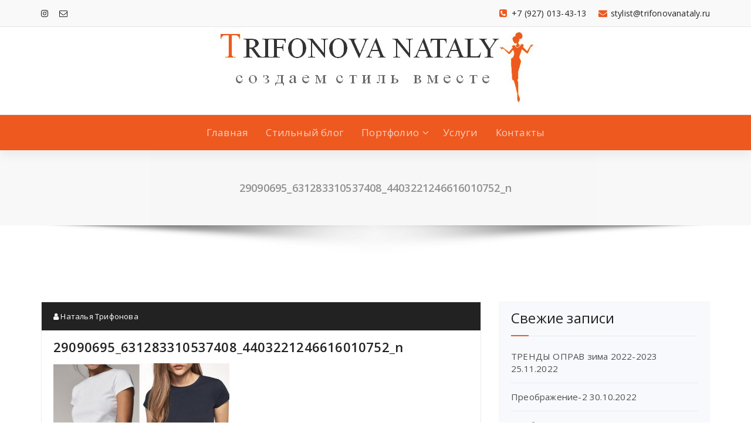

--- FILE ---
content_type: text/html; charset=UTF-8
request_url: https://trifonovanataly.ru/stilnye-obrazy/rech-o-futbolkah/attachment/29090695_631283310537408_4403221246616010752_n/
body_size: 13512
content:
<!DOCTYPE html>
<html lang="ru-RU">
	<head>
	<meta charset="UTF-8">
	<meta name="viewport" content="width=device-width, initial-scale=1">
	<link rel="profile" href="https://gmpg.org/xfn/11">
	
	<title>29090695_631283310537408_4403221246616010752_n | TRIFONOVA NATALY</title>

		<!-- All in One SEO 4.1.4.5 -->
		<meta name="robots" content="max-image-preview:large" />
		<script type="application/ld+json" class="aioseo-schema">
			{"@context":"https:\/\/schema.org","@graph":[{"@type":"WebSite","@id":"https:\/\/trifonovanataly.ru\/#website","url":"https:\/\/trifonovanataly.ru\/","name":"TRIFONOVA NATALY","inLanguage":"ru-RU","publisher":{"@id":"https:\/\/trifonovanataly.ru\/#organization"}},{"@type":"Organization","@id":"https:\/\/trifonovanataly.ru\/#organization","name":"TRIFONOVA NATALY","url":"https:\/\/trifonovanataly.ru\/","logo":{"@type":"ImageObject","@id":"https:\/\/trifonovanataly.ru\/#organizationLogo","url":"https:\/\/trifonovanataly.ru\/wp-content\/uploads\/2018\/04\/cropped-top222.jpg","width":617,"height":139},"image":{"@id":"https:\/\/trifonovanataly.ru\/#organizationLogo"},"sameAs":["https:\/\/www.instagram.com\/trifonova.stylist\/"]},{"@type":"BreadcrumbList","@id":"https:\/\/trifonovanataly.ru\/stilnye-obrazy\/rech-o-futbolkah\/attachment\/29090695_631283310537408_4403221246616010752_n\/#breadcrumblist","itemListElement":[{"@type":"ListItem","@id":"https:\/\/trifonovanataly.ru\/#listItem","position":1,"item":{"@type":"WebPage","@id":"https:\/\/trifonovanataly.ru\/","name":"\u0413\u043b\u0430\u0432\u043d\u0430\u044f","description":"\u042f \u2013 \u041d\u0430\u0442\u0430\u043b\u044c\u044f, \u043f\u0435\u0440\u0441\u043e\u043d\u0430\u043b\u044c\u043d\u044b\u0439 \u043f\u0440\u043e\u0444\u0435\u0441\u0441\u0438\u043e\u043d\u0430\u043b\u044c\u043d\u044b\u0439 \u0441\u0442\u0438\u043b\u0438\u0441\u0442 \u0438 \u0448\u043e\u043f\u0435\u0440 \u0432 \u0421\u0430\u043c\u0430\u0440\u0435, \u043a\u043e\u043d\u0441\u0443\u043b\u044c\u0442\u0430\u043d\u0442 \u043f\u043e \u0441\u0442\u0438\u043b\u044e \u0438 \u0438\u043c\u0438\u0434\u0436\u0443. \u0421\u043e\u0437\u0434\u0430\u044e \u0438 \u0432\u0435\u0434\u0443 \u0441\u0442\u0438\u043b\u044c\u043d\u044b\u0435 \u0434\u0435\u043b\u043e\u0432\u044b\u0435 \u0433\u0430\u0440\u0434\u0435\u0440\u043e\u0431\u044b. \u041a\u0430\u0447\u0435\u0441\u0442\u0432\u0435\u043d\u043d\u043e, \u0438\u043d\u0442\u0435\u043b\u043b\u0438\u0433\u0435\u043d\u0442\u043d\u043e, \u0442\u0440\u0435\u043d\u0434\u043e\u0432\u043e, \u0441\u043e \u0432\u043a\u0443\u0441\u043e\u043c! \u0423\u0432\u043b\u0435\u0447\u0435\u043d\u0430 \u043c\u043e\u0434\u043e\u0439 \u0438 \u0441\u0442\u0438\u043b\u0435\u043c, \"\u0433\u043e\u0440\u044e\" \u043b\u044e\u0431\u0438\u043c\u044b\u043c \u0434\u0435\u043b\u043e\u043c. \u041c\u043e\u0433\u0443 \u0431\u044b\u0442\u044c \u0440\u0435\u0432\u0438\u0437\u043e\u0440\u0440\u043e \u0412\u0430\u0448\u0435\u0433\u043e \u0433\u0430\u0440\u0434\u0435\u0440\u043e\u0431\u0430. \u041f\u043e\u043c\u043e\u0433\u0430\u044e \u0440\u0430\u0437\u0432\u0438\u0432\u0430\u0442\u044c \u043d\u0430\u0432\u044b\u043a\u0438 \u0441\u0442\u0438\u043b\u044f. \u0421\u0442\u0438\u043b\u0438\u0437\u0443\u044e \u0444\u043e\u0442\u043e\u0441\u0435\u0441\u0435\u0441\u0441\u0438\u0438. \u0418 \u0435\u0449\u0435 \u043c\u043d\u043e\u0433\u043e \u0434\u0440\u0443\u0433\u043e\u0433\u043e. \u041e\u0431\u0440\u0430\u0449\u0430\u0439\u0442\u0435\u0441\u044c! \u041c\u043d\u0435 45, \u0443 \u043c\u0435\u043d\u044f \u0435\u0441\u0442\u044c \u0447\u0443\u0434\u0435\u0441\u043d\u0430\u044f [\u2026]","url":"https:\/\/trifonovanataly.ru\/"},"nextItem":"https:\/\/trifonovanataly.ru\/stilnye-obrazy\/rech-o-futbolkah\/attachment\/29090695_631283310537408_4403221246616010752_n\/#listItem"},{"@type":"ListItem","@id":"https:\/\/trifonovanataly.ru\/stilnye-obrazy\/rech-o-futbolkah\/attachment\/29090695_631283310537408_4403221246616010752_n\/#listItem","position":2,"item":{"@type":"WebPage","@id":"https:\/\/trifonovanataly.ru\/stilnye-obrazy\/rech-o-futbolkah\/attachment\/29090695_631283310537408_4403221246616010752_n\/","name":"29090695_631283310537408_4403221246616010752_n","url":"https:\/\/trifonovanataly.ru\/stilnye-obrazy\/rech-o-futbolkah\/attachment\/29090695_631283310537408_4403221246616010752_n\/"},"previousItem":"https:\/\/trifonovanataly.ru\/#listItem"}]},{"@type":"Person","@id":"https:\/\/trifonovanataly.ru\/author\/natu_lek\/#author","url":"https:\/\/trifonovanataly.ru\/author\/natu_lek\/","name":"\u041d\u0430\u0442\u0430\u043b\u044c\u044f \u0422\u0440\u0438\u0444\u043e\u043d\u043e\u0432\u0430","image":{"@type":"ImageObject","@id":"https:\/\/trifonovanataly.ru\/stilnye-obrazy\/rech-o-futbolkah\/attachment\/29090695_631283310537408_4403221246616010752_n\/#authorImage","url":"https:\/\/secure.gravatar.com\/avatar\/7d7ef61ecf6a534e9312295ec1afd6cf?s=96&d=mm&r=g","width":96,"height":96,"caption":"\u041d\u0430\u0442\u0430\u043b\u044c\u044f \u0422\u0440\u0438\u0444\u043e\u043d\u043e\u0432\u0430"},"sameAs":["https:\/\/www.instagram.com\/trifonova.stylist\/"]},{"@type":"ItemPage","@id":"https:\/\/trifonovanataly.ru\/stilnye-obrazy\/rech-o-futbolkah\/attachment\/29090695_631283310537408_4403221246616010752_n\/#itempage","url":"https:\/\/trifonovanataly.ru\/stilnye-obrazy\/rech-o-futbolkah\/attachment\/29090695_631283310537408_4403221246616010752_n\/","name":"29090695_631283310537408_4403221246616010752_n | TRIFONOVA NATALY","inLanguage":"ru-RU","isPartOf":{"@id":"https:\/\/trifonovanataly.ru\/#website"},"breadcrumb":{"@id":"https:\/\/trifonovanataly.ru\/stilnye-obrazy\/rech-o-futbolkah\/attachment\/29090695_631283310537408_4403221246616010752_n\/#breadcrumblist"},"author":"https:\/\/trifonovanataly.ru\/author\/natu_lek\/#author","creator":"https:\/\/trifonovanataly.ru\/author\/natu_lek\/#author","datePublished":"2018-04-21T19:19:02+04:00","dateModified":"2018-04-21T19:19:02+04:00"}]}
		</script>
		<!-- All in One SEO -->

<link rel='dns-prefetch' href='//fonts.googleapis.com' />
<link rel='dns-prefetch' href='//s.w.org' />
<link rel="alternate" type="application/rss+xml" title="TRIFONOVA NATALY &raquo; Лента" href="https://trifonovanataly.ru/feed/" />
<link rel="alternate" type="application/rss+xml" title="TRIFONOVA NATALY &raquo; Лента комментариев" href="https://trifonovanataly.ru/comments/feed/" />
<link rel="alternate" type="application/rss+xml" title="TRIFONOVA NATALY &raquo; Лента комментариев к &laquo;29090695_631283310537408_4403221246616010752_n&raquo;" href="https://trifonovanataly.ru/stilnye-obrazy/rech-o-futbolkah/attachment/29090695_631283310537408_4403221246616010752_n/feed/" />
		<script type="text/javascript">
			window._wpemojiSettings = {"baseUrl":"https:\/\/s.w.org\/images\/core\/emoji\/13.1.0\/72x72\/","ext":".png","svgUrl":"https:\/\/s.w.org\/images\/core\/emoji\/13.1.0\/svg\/","svgExt":".svg","source":{"concatemoji":"https:\/\/trifonovanataly.ru\/wp-includes\/js\/wp-emoji-release.min.js?ver=5.8.12"}};
			!function(e,a,t){var n,r,o,i=a.createElement("canvas"),p=i.getContext&&i.getContext("2d");function s(e,t){var a=String.fromCharCode;p.clearRect(0,0,i.width,i.height),p.fillText(a.apply(this,e),0,0);e=i.toDataURL();return p.clearRect(0,0,i.width,i.height),p.fillText(a.apply(this,t),0,0),e===i.toDataURL()}function c(e){var t=a.createElement("script");t.src=e,t.defer=t.type="text/javascript",a.getElementsByTagName("head")[0].appendChild(t)}for(o=Array("flag","emoji"),t.supports={everything:!0,everythingExceptFlag:!0},r=0;r<o.length;r++)t.supports[o[r]]=function(e){if(!p||!p.fillText)return!1;switch(p.textBaseline="top",p.font="600 32px Arial",e){case"flag":return s([127987,65039,8205,9895,65039],[127987,65039,8203,9895,65039])?!1:!s([55356,56826,55356,56819],[55356,56826,8203,55356,56819])&&!s([55356,57332,56128,56423,56128,56418,56128,56421,56128,56430,56128,56423,56128,56447],[55356,57332,8203,56128,56423,8203,56128,56418,8203,56128,56421,8203,56128,56430,8203,56128,56423,8203,56128,56447]);case"emoji":return!s([10084,65039,8205,55357,56613],[10084,65039,8203,55357,56613])}return!1}(o[r]),t.supports.everything=t.supports.everything&&t.supports[o[r]],"flag"!==o[r]&&(t.supports.everythingExceptFlag=t.supports.everythingExceptFlag&&t.supports[o[r]]);t.supports.everythingExceptFlag=t.supports.everythingExceptFlag&&!t.supports.flag,t.DOMReady=!1,t.readyCallback=function(){t.DOMReady=!0},t.supports.everything||(n=function(){t.readyCallback()},a.addEventListener?(a.addEventListener("DOMContentLoaded",n,!1),e.addEventListener("load",n,!1)):(e.attachEvent("onload",n),a.attachEvent("onreadystatechange",function(){"complete"===a.readyState&&t.readyCallback()})),(n=t.source||{}).concatemoji?c(n.concatemoji):n.wpemoji&&n.twemoji&&(c(n.twemoji),c(n.wpemoji)))}(window,document,window._wpemojiSettings);
		</script>
		<style type="text/css">
img.wp-smiley,
img.emoji {
	display: inline !important;
	border: none !important;
	box-shadow: none !important;
	height: 1em !important;
	width: 1em !important;
	margin: 0 .07em !important;
	vertical-align: -0.1em !important;
	background: none !important;
	padding: 0 !important;
}
</style>
	<link rel='stylesheet' id='wp-block-library-css'  href='https://trifonovanataly.ru/wp-includes/css/dist/block-library/style.min.css?ver=5.8.12' type='text/css' media='all' />
<link rel='stylesheet' id='bwg_fonts-css'  href='https://trifonovanataly.ru/wp-content/plugins/photo-gallery/css/bwg-fonts/fonts.css?ver=0.0.1' type='text/css' media='all' />
<link rel='stylesheet' id='sumoselect-css'  href='https://trifonovanataly.ru/wp-content/plugins/photo-gallery/css/sumoselect.min.css?ver=3.3.24' type='text/css' media='all' />
<link rel='stylesheet' id='mCustomScrollbar-css'  href='https://trifonovanataly.ru/wp-content/plugins/photo-gallery/css/jquery.mCustomScrollbar.min.css?ver=3.1.5' type='text/css' media='all' />
<link rel='stylesheet' id='bwg_googlefonts-css'  href='https://fonts.googleapis.com/css?family=Ubuntu&#038;subset=greek,latin,greek-ext,vietnamese,cyrillic-ext,latin-ext,cyrillic' type='text/css' media='all' />
<link rel='stylesheet' id='bwg_frontend-css'  href='https://trifonovanataly.ru/wp-content/plugins/photo-gallery/css/styles.min.css?ver=1.5.82' type='text/css' media='all' />
<link rel='stylesheet' id='proficient-fonts-css'  href='//fonts.googleapis.com/css?family=Open+Sans%3A300%2C400%2C600%2C700%2C800%7CRaleway%3A400%2C700&#038;subset=latin%2Clatin-ext' type='text/css' media='all' />
<link rel='stylesheet' id='specia-style-css'  href='https://trifonovanataly.ru/wp-content/themes/proficient/style.css?ver=5.8.12' type='text/css' media='all' />
<style id='specia-style-inline-css' type='text/css'>
.bt-primary,a.bt-primary,button.bt-primary,.more-link,a.more-link, .wpcf7-submit,input.wpcf7-submit,div.tagcloud a,.widget .woocommerce-product-search input[type='search'],.widget .search-form input[type='search'],input[type='submit'],button[type='submit'],.woo-sidebar .woocommerce-mini-cart__buttons.buttons .button,footer .woocommerce-mini-cart__buttons.buttons .button,.woocommerce ul.products li.product .button, .woocommerce nav.woocommerce-pagination ul li a,.woocommerce nav.woocommerce-pagination ul li span,.top-scroll,.woocommerce-cart .wc-proceed-to-checkout a.checkout-button,.woocommerce table.cart td.actions .input-text,.woocommerce-page #content table.cart td.actions .input-text,.woocommerce-page table.cart td.actions .input-text,.wp-block-search .wp-block-search__input {
					border-radius: 100px !important;
				}
li [class*=tool-]:hover:before, li [class*=tool-]:hover:after {
						opacity: 0;
				}

</style>
<link rel='stylesheet' id='owl-carousel-css'  href='https://trifonovanataly.ru/wp-content/themes/specia/css/owl.carousel.css?ver=5.8.12' type='text/css' media='all' />
<link rel='stylesheet' id='bootstrap-css'  href='https://trifonovanataly.ru/wp-content/themes/specia/css/bootstrap.min.css?ver=5.8.12' type='text/css' media='all' />
<link rel='stylesheet' id='woo-css'  href='https://trifonovanataly.ru/wp-content/themes/specia/css/woo.css?ver=5.8.12' type='text/css' media='all' />
<link rel='stylesheet' id='specia-form-css'  href='https://trifonovanataly.ru/wp-content/themes/specia/css/form.css?ver=5.8.12' type='text/css' media='all' />
<link rel='stylesheet' id='specia-typography-css'  href='https://trifonovanataly.ru/wp-content/themes/specia/css/typography.css?ver=5.8.12' type='text/css' media='all' />
<link rel='stylesheet' id='specia-widget-css'  href='https://trifonovanataly.ru/wp-content/themes/specia/css/widget.css?ver=5.8.12' type='text/css' media='all' />
<link rel='stylesheet' id='specia-top-widget-css'  href='https://trifonovanataly.ru/wp-content/themes/specia/css/top-widget.css?ver=5.8.12' type='text/css' media='all' />
<link rel='stylesheet' id='specia-text-animate-css'  href='https://trifonovanataly.ru/wp-content/themes/specia/css/text-animate.css?ver=5.8.12' type='text/css' media='all' />
<link rel='stylesheet' id='animate-css'  href='https://trifonovanataly.ru/wp-content/themes/specia/css/animate.min.css?ver=5.8.12' type='text/css' media='all' />
<link rel='stylesheet' id='specia-text-rotator-css'  href='https://trifonovanataly.ru/wp-content/themes/specia/css/text-rotator.css?ver=5.8.12' type='text/css' media='all' />
<link rel='stylesheet' id='specia-menus-css'  href='https://trifonovanataly.ru/wp-content/themes/specia/css/menus.css?ver=5.8.12' type='text/css' media='all' />
<link rel='stylesheet' id='font-awesome-css'  href='https://trifonovanataly.ru/wp-content/themes/specia/css/fonts/font-awesome/css/font-awesome.min.css?ver=5.8.12' type='text/css' media='all' />
<link rel='stylesheet' id='specia-fonts-css'  href='//fonts.googleapis.com/css?family=Open+Sans%3A300%2C400%2C600%2C700%2C800%7CRaleway%3A400%2C700&#038;subset=latin%2Clatin-ext' type='text/css' media='all' />
<link rel='stylesheet' id='tf-compiled-options-mobmenu-css'  href='https://trifonovanataly.ru/wp-content/uploads/dynamic-mobmenu.css?ver=2.8.2.4-936' type='text/css' media='all' />
<link rel='stylesheet' id='tf-google-webfont-dosis-css'  href='//fonts.googleapis.com/css?family=Dosis%3Ainherit%2C400&#038;subset=latin%2Clatin-ext&#038;ver=5.8.12' type='text/css' media='all' />
<link rel='stylesheet' id='cssmobmenu-icons-css'  href='https://trifonovanataly.ru/wp-content/plugins/mobile-menu/includes/css/mobmenu-icons.css?ver=5.8.12' type='text/css' media='all' />
<link rel='stylesheet' id='cssmobmenu-css'  href='https://trifonovanataly.ru/wp-content/plugins/mobile-menu/includes/css/mobmenu.css?ver=2.8.2.4' type='text/css' media='all' />
<link rel='stylesheet' id='specia-parent-style-css'  href='https://trifonovanataly.ru/wp-content/themes/specia/style.css?ver=5.8.12' type='text/css' media='all' />
<link rel='stylesheet' id='proficient-main-css'  href='https://trifonovanataly.ru/wp-content/themes/proficient/style.css?ver=5.8.12' type='text/css' media='all' />
<link rel='stylesheet' id='proficient-default-css'  href='https://trifonovanataly.ru/wp-content/themes/proficient/css/colors/default.css?ver=5.8.12' type='text/css' media='all' />
<link rel='stylesheet' id='proficient-media-query-css'  href='https://trifonovanataly.ru/wp-content/themes/specia/css/media-query.css?ver=5.8.12' type='text/css' media='all' />
<script type='text/javascript' src='https://trifonovanataly.ru/wp-includes/js/jquery/jquery.min.js?ver=3.6.0' id='jquery-core-js'></script>
<script type='text/javascript' src='https://trifonovanataly.ru/wp-includes/js/jquery/jquery-migrate.min.js?ver=3.3.2' id='jquery-migrate-js'></script>
<script type='text/javascript' src='https://trifonovanataly.ru/wp-content/plugins/photo-gallery/js/jquery.sumoselect.min.js?ver=3.3.24' id='sumoselect-js'></script>
<script type='text/javascript' src='https://trifonovanataly.ru/wp-content/plugins/photo-gallery/js/jquery.mobile.min.js?ver=1.4.5' id='jquery-mobile-js'></script>
<script type='text/javascript' src='https://trifonovanataly.ru/wp-content/plugins/photo-gallery/js/jquery.mCustomScrollbar.concat.min.js?ver=3.1.5' id='mCustomScrollbar-js'></script>
<script type='text/javascript' src='https://trifonovanataly.ru/wp-content/plugins/photo-gallery/js/jquery.fullscreen.min.js?ver=0.6.0' id='jquery-fullscreen-js'></script>
<script type='text/javascript' id='bwg_frontend-js-extra'>
/* <![CDATA[ */
var bwg_objectsL10n = {"bwg_field_required":"field is required.","bwg_mail_validation":"\u042d\u0442\u043e \u043d\u0435\u043f\u0440\u0430\u0432\u0438\u043b\u044c\u043d\u044b\u0439 \u0430\u0434\u0440\u0435\u0441 \u044d\u043b\u0435\u043a\u0442\u0440\u043e\u043d\u043d\u043e\u0439 \u043f\u043e\u0447\u0442\u044b.","bwg_search_result":"\u041f\u043e \u0432\u0430\u0448\u0435\u043c\u0443 \u043f\u043e\u0438\u0441\u043a\u0443 \u0438\u0437\u043e\u0431\u0440\u0430\u0436\u0435\u043d\u0438\u0439 \u043d\u0435 \u043d\u0430\u0439\u0434\u0435\u043d\u043e.","bwg_select_tag":"Select Tag","bwg_order_by":"Order By","bwg_search":"\u041f\u043e\u0438\u0441\u043a","bwg_show_ecommerce":"Show Ecommerce","bwg_hide_ecommerce":"Hide Ecommerce","bwg_show_comments":"\u041f\u043e\u043a\u0430\u0437\u0430\u0442\u044c \u043a\u043e\u043c\u043c\u0435\u043d\u0442\u0430\u0440\u0438\u0438","bwg_hide_comments":"\u0421\u043a\u0440\u044b\u0442\u044c \u043a\u043e\u043c\u043c\u0435\u043d\u0442\u0430\u0440\u0438\u0438","bwg_restore":"\u0412\u043e\u0441\u0441\u0442\u0430\u043d\u043e\u0432\u0438\u0442\u044c","bwg_maximize":"\u0423\u0432\u0435\u043b\u0438\u0447\u0438\u0442\u044c","bwg_fullscreen":"\u041f\u043e\u043b\u043d\u043e\u044d\u043a\u0440\u0430\u043d\u043d\u044b\u0439 \u0440\u0435\u0436\u0438\u043c","bwg_exit_fullscreen":"\u041e\u0442\u043a\u043b\u044e\u0447\u0438\u0442\u044c \u043f\u043e\u043b\u043d\u043e\u044d\u043a\u0440\u0430\u043d\u043d\u044b\u0439 \u0440\u0435\u0436\u0438\u043c","bwg_search_tag":"SEARCH...","bwg_tag_no_match":"No tags found","bwg_all_tags_selected":"All tags selected","bwg_tags_selected":"tags selected","play":"\u041d\u0430\u0447\u0430\u0442\u044c","pause":"\u041f\u0430\u0443\u0437\u0430","is_pro":"","bwg_play":"\u041d\u0430\u0447\u0430\u0442\u044c","bwg_pause":"\u041f\u0430\u0443\u0437\u0430","bwg_hide_info":"\u0421\u043a\u0440\u044b\u0442\u044c \u0438\u043d\u0444\u043e\u0440\u043c\u0430\u0446\u0438\u044e","bwg_show_info":"\u041f\u043e\u043a\u0430\u0437\u0430\u0442\u044c \u0438\u043d\u0444\u043e\u0440\u043c\u0430\u0446\u0438\u044e","bwg_hide_rating":"\u0421\u043a\u0440\u044b\u0442\u044c \u0440\u0435\u0439\u0442\u0438\u043d\u0433","bwg_show_rating":"\u041f\u043e\u043a\u0430\u0437\u0430\u0442\u044c \u0440\u0435\u0439\u0442\u0438\u043d\u0433","ok":"Ok","cancel":"Cancel","select_all":"\u0412\u044b\u0431\u0440\u0430\u0442\u044c \u0432\u0441\u0435","lazy_load":"0","lazy_loader":"https:\/\/trifonovanataly.ru\/wp-content\/plugins\/photo-gallery\/images\/ajax_loader.png","front_ajax":"0","bwg_tag_see_all":"see all tags","bwg_tag_see_less":"see less tags"};
/* ]]> */
</script>
<script type='text/javascript' src='https://trifonovanataly.ru/wp-content/plugins/photo-gallery/js/scripts.min.js?ver=1.5.82' id='bwg_frontend-js'></script>
<script type='text/javascript' src='https://trifonovanataly.ru/wp-content/themes/specia/js/bootstrap.min.js?ver=5.8.12' id='bootstrap-js'></script>
<script type='text/javascript' src='https://trifonovanataly.ru/wp-content/themes/specia/js/owl.carousel.min.js?ver=5.8.12' id='owl-carousel-js'></script>
<script type='text/javascript' src='https://trifonovanataly.ru/wp-content/themes/specia/js/jquery.simple-text-rotator.min.js?ver=5.8.12' id='jquery-text-rotator-js'></script>
<script type='text/javascript' src='https://trifonovanataly.ru/wp-content/themes/specia/js/wow.min.js?ver=5.8.12' id='wow-min-js'></script>
<script type='text/javascript' src='https://trifonovanataly.ru/wp-content/themes/specia/js/component.min.js?ver=5.8.12' id='specia-service-component-js'></script>
<script type='text/javascript' src='https://trifonovanataly.ru/wp-content/themes/specia/js/modernizr.custom.min.js?ver=5.8.12' id='specia-service-modernizr-custom-js'></script>
<script type='text/javascript' src='https://trifonovanataly.ru/wp-content/themes/specia/js/custom.js?ver=5.8.12' id='specia-custom-js-js'></script>
<script type='text/javascript' src='https://trifonovanataly.ru/wp-content/plugins/mobile-menu/includes/js/mobmenu.js?ver=2.8.2.4' id='mobmenujs-js'></script>
<link rel="https://api.w.org/" href="https://trifonovanataly.ru/wp-json/" /><link rel="alternate" type="application/json" href="https://trifonovanataly.ru/wp-json/wp/v2/media/324" /><link rel="EditURI" type="application/rsd+xml" title="RSD" href="https://trifonovanataly.ru/xmlrpc.php?rsd" />
<link rel="wlwmanifest" type="application/wlwmanifest+xml" href="https://trifonovanataly.ru/wp-includes/wlwmanifest.xml" /> 
<meta name="generator" content="WordPress 5.8.12" />
<link rel='shortlink' href='https://trifonovanataly.ru/?p=324' />
<link rel="alternate" type="application/json+oembed" href="https://trifonovanataly.ru/wp-json/oembed/1.0/embed?url=https%3A%2F%2Ftrifonovanataly.ru%2Fstilnye-obrazy%2Frech-o-futbolkah%2Fattachment%2F29090695_631283310537408_4403221246616010752_n%2F" />
<link rel="alternate" type="text/xml+oembed" href="https://trifonovanataly.ru/wp-json/oembed/1.0/embed?url=https%3A%2F%2Ftrifonovanataly.ru%2Fstilnye-obrazy%2Frech-o-futbolkah%2Fattachment%2F29090695_631283310537408_4403221246616010752_n%2F&#038;format=xml" />
<link rel="icon" href="https://trifonovanataly.ru/wp-content/uploads/2018/04/cropped-kontur2-32x32.jpg" sizes="32x32" />
<link rel="icon" href="https://trifonovanataly.ru/wp-content/uploads/2018/04/cropped-kontur2-192x192.jpg" sizes="192x192" />
<link rel="apple-touch-icon" href="https://trifonovanataly.ru/wp-content/uploads/2018/04/cropped-kontur2-180x180.jpg" />
<meta name="msapplication-TileImage" content="https://trifonovanataly.ru/wp-content/uploads/2018/04/cropped-kontur2-270x270.jpg" />

<!-- Yandex.RTB -->
<script>window.yaContextCb=window.yaContextCb||[]</script>
<script src="https://yandex.ru/ads/system/context.js" async></script>


<!-- Begin Talk-Me {literal} -->
<script type='text/javascript'>
	(function(d, w, m) {
		window.supportAPIMethod = m;
		var s = d.createElement('script');
		s.type ='text/javascript'; s.id = 'supportScript'; s.charset = 'utf-8';
		s.async = true;
		var id = '0d2aa4a0ee7a677e19fd289b4b3883d6';
		s.src = 'https://lcab.talk-me.ru/support/support.js?h='+id;
		var sc = d.getElementsByTagName('script')[0];
		w[m] = w[m] || function() { (w[m].q = w[m].q || []).push(arguments); };
		if (sc) sc.parentNode.insertBefore(s, sc); 
		else d.documentElement.firstChild.appendChild(s);
	})(document, window, 'TalkMe');
</script>
<!-- {/literal} End Talk-Me -->


</head>

<body class="attachment attachment-template-default single single-attachment postid-324 attachmentid-324 attachment-jpeg wp-custom-logo mob-menu-slideout-over">
<div id="page" class="site">
<a class="skip-link screen-reader-text" href="#content">Перейти к содержанию</a>

	

<!-- Header -->
<header id="header-section" class="header nav-proficient" role="banner">
		<div id="unique-header" class="header-top-info d-lg-block d-none wow fadeInDown">
		<div class="header-widget">
		    <div class="container">
		        <div class="row">
		            <div class="col-lg-6 col-12">
		            	<div id="header-top-left" class="text-lg-left text-center">
			                <!-- Start Social Media Icons -->
																						<aside id="social_widget" class="widget widget_social_widget">
									<ul>
																				
																				
																				
																				
										 
										<li><a class="tool-bounce tool-bottom-left" href="https://www.instagram.com/trifonova.stylist" aria-label="fa-instagram"><i class="fa fa-instagram"></i></a></li>
																				
																				
																				
																				
										 
										<li><a class="tool-bounce tool-bottom-left" href="mailto:stylist@trifonovanataly.ru" aria-label="fa-envelope-o"><i class="fa fa-envelope-o"></i></a></li>
																				
																				
																				
																			</ul>
								</aside>
										                <!-- /End Social Media Icons-->
		            	</div>
		            </div>
		            <div class="col-lg-6 col-12">
		            	<div id="header-top-right" class="text-lg-right text-center">
			            																<!-- Start Contact Info -->
								 
									<div class="widget widget_info">
										<a href="mailto:stylist@trifonovanataly.ru">
											<i class="fa fa-envelope"></i>
											<span>stylist@trifonovanataly.ru</span>
										</a>
									</div>
																
								 
									<div class="widget widget_info">
										<a href="tel:+7 (927) 013-43-13 ">
											<i class="fa fa-phone-square"></i>
											<span>+7 (927) 013-43-13 </span>
										</a>
									</div>
																<!-- /End Contact Info -->
													</div>
					</div>
		        </div>
		    </div>
		</div>
	</div>
	<!-- Header Widget Info -->
	<div class="header-widget-info d-lg-block d-none">
	    	                 
	  












<!-- DENIS -->
	
<p align="center"> <img src="https://trifonovanataly.ru/wp-content/uploads/2021/09/top222.jpg"></p>




	</div>
	<!-- / -->
	<div class="navigator-wrapper">
	    <!-- Mobile Toggle -->
	    <div class="theme-mobile-nav d-lg-none d-block ">
	        <div class="container">
	            <div class="row">
	                <div class="col-md-12">
	                    <div class="theme-mobile-menu">
	                        <div class="headtop-mobi">
	                            <div class="headtop-shift">
	                                <a href="javascript:void(0);" class="header-sidebar-toggle open-toggle"><span></span></a>
	                                <a href="javascript:void(0);" class="header-sidebar-toggle close-button"><span></span></a>
	                                <div id="mob-h-top" class="mobi-head-top animated"></div>
	                            </div>
	                        </div>
	                        <div class="mobile-logo">
	                            <a href="https://trifonovanataly.ru/" class="custom-logo-link" rel="home"><img width="617" height="139" src="https://trifonovanataly.ru/wp-content/uploads/2018/04/cropped-top222.jpg" class="custom-logo navbar-brand" alt="TRIFONOVA NATALY" srcset="https://trifonovanataly.ru/wp-content/uploads/2018/04/cropped-top222.jpg 617w, https://trifonovanataly.ru/wp-content/uploads/2018/04/cropped-top222-300x68.jpg 300w" sizes="(max-width: 617px) 100vw, 617px" /></a>	                        </div>
	                        <div class="menu-toggle-wrap">
	                            <div class="hamburger-menu">
	                                <a href="javascript:void(0);" class="menu-toggle">
	                                    <div class="top-bun"></div>
	                                    <div class="meat"></div>
	                                    <div class="bottom-bun"></div>
	                                </a>
	                            </div>
	                        </div>
	                        <div id="mobile-m" class="mobile-menu">
	                            <div class="mobile-menu-shift">
	                                <a href="javascript:void(0);" class="close-style close-menu"></a>
	                            </div>
	                        </div>
	                    </div>
	                </div>
	            </div>
	        </div>
	    </div>
	    <!-- / -->

	    <!-- Top Menu -->
	    <div class="xl-nav-area d-none d-lg-block">
	        <div class="navigation d-none d-lg-block ">
	            <div class="container">
	                <div class="row">
	                    <div class="col-md-12">
	                        <div class="theme-menu">
	                            <nav class="menubar">
	                                <ul id="menu-verhnee-menju" class="menu-wrap"><li id="menu-item-18" class="menu-item menu-item-type-custom menu-item-object-custom menu-item-home menu-item-18"><a href="http://trifonovanataly.ru/">Главная</a></li>
<li id="menu-item-146" class="menu-item menu-item-type-post_type menu-item-object-page current_page_parent menu-item-146"><a href="https://trifonovanataly.ru/stilnyj-blog/">Стильный блог</a></li>
<li id="menu-item-1695" class="menu-item menu-item-type-custom menu-item-object-custom menu-item-has-children menu-item-1695 dropdown"><a href="#">Портфолио</a><span class="mobi_drop d-lg-none"><a href="#" class="fa fa-plus"></a></span>
<ul class="dropdown-menu">
	<li id="menu-item-1670" class="menu-item menu-item-type-post_type menu-item-object-page menu-item-1670"><a href="https://trifonovanataly.ru/individualnye/">Персональные съёмки</a></li>
	<li id="menu-item-1672" class="menu-item menu-item-type-post_type menu-item-object-page menu-item-1672"><a href="https://trifonovanataly.ru/semejnoe/">Семейные фотографии</a></li>
	<li id="menu-item-1673" class="menu-item menu-item-type-post_type menu-item-object-page menu-item-1673"><a href="https://trifonovanataly.ru/fjeshn/">Фэшн фотосессии</a></li>
	<li id="menu-item-1671" class="menu-item menu-item-type-post_type menu-item-object-page menu-item-1671"><a href="https://trifonovanataly.ru/reklamnye/">Рекламные фото</a></li>
</ul>
</li>
<li id="menu-item-154" class="menu-item menu-item-type-post_type menu-item-object-page menu-item-154"><a href="https://trifonovanataly.ru/uslugi/">Услуги</a></li>
<li id="menu-item-191" class="menu-item menu-item-type-post_type menu-item-object-page menu-item-191"><a href="https://trifonovanataly.ru/kontakty/">Контакты</a></li>
</ul>                               
	                            </nav>
	                        </div>
	                    </div>
	                </div>
	            </div>
	        </div>
	    </div>
	    <!-- / -->
	</div>
</header>
<div class="clearfix"></div>
<section class="breadcrumb shadow-two">
    <div class="background-overlay">
        <div class="container">
            <div class="row padding-top-30 padding-bottom-30">
                <div class="col-md-12 col-xs-12 col-sm-12 text-center">
                    <h2>
						29090695_631283310537408_4403221246616010752_n					</h2>
                </div>
		
            </div>
        </div>
    </div>
</section>

<div class="clearfix"></div>
<div id="content" class="site-content" role="main">
<!-- Blog & Sidebar Section -->
<section class="page-wrapper">
	<div class="container">
		<div class="row padding-top-60 padding-bottom-60">
			
			<!--Blog Detail-->
			<div class="col-md-8" >
					
										
												
							<article id="post-324" class="post-324 attachment type-attachment status-inherit hentry">
        <a  href="https://trifonovanataly.ru/stilnye-obrazy/rech-o-futbolkah/attachment/29090695_631283310537408_4403221246616010752_n/" class="post-thumbnail" ></a>
	    <footer class="entry-footer">
        <span class="byline">
            <span class="author vcard">
				<a class="url fn n" href="https://trifonovanataly.ru/author/natu_lek/"><i class="fa fa-user"></i>  Наталья Трифонова</a>
            </span>
        </span>

        
        
    </footer><!-- .entry-footer -->

    <header class="entry-header">
        <h2 class="entry-title">29090695_631283310537408_4403221246616010752_n</h2> 
    </header><!-- .entry-header -->

    <div class="entry-content">
       <p class="attachment"><a href='https://trifonovanataly.ru/wp-content/uploads/2018/04/29090695_631283310537408_4403221246616010752_n.jpg'><img width="300" height="300" src="https://trifonovanataly.ru/wp-content/uploads/2018/04/29090695_631283310537408_4403221246616010752_n-300x300.jpg" class="attachment-medium size-medium" alt="" loading="lazy" srcset="https://trifonovanataly.ru/wp-content/uploads/2018/04/29090695_631283310537408_4403221246616010752_n-300x300.jpg 300w, https://trifonovanataly.ru/wp-content/uploads/2018/04/29090695_631283310537408_4403221246616010752_n-150x150.jpg 150w, https://trifonovanataly.ru/wp-content/uploads/2018/04/29090695_631283310537408_4403221246616010752_n-768x768.jpg 768w, https://trifonovanataly.ru/wp-content/uploads/2018/04/29090695_631283310537408_4403221246616010752_n-1024x1024.jpg 1024w, https://trifonovanataly.ru/wp-content/uploads/2018/04/29090695_631283310537408_4403221246616010752_n.jpg 1080w" sizes="(max-width: 300px) 100vw, 300px" /></a></p>
    </div><!-- .entry-content -->

</article>
					
												
						
<div id="comments" class="comments-area">

		<div id="respond" class="comment-respond">
		<h3 id="reply-title" class="comment-reply-title">Добавить комментарий <small><a rel="nofollow" id="cancel-comment-reply-link" href="/stilnye-obrazy/rech-o-futbolkah/attachment/29090695_631283310537408_4403221246616010752_n/#respond" style="display:none;">Отменить ответ</a></small></h3><form action="https://trifonovanataly.ru/wp-comments-post.php" method="post" id="commentform" class="comment-form" novalidate><p class="comment-notes"><span id="email-notes">Ваш адрес email не будет опубликован.</span> Обязательные поля помечены <span class="required">*</span></p><p class="comment-form-comment"><label for="comment">Комментарий</label> <textarea id="comment" name="comment" cols="45" rows="8" maxlength="65525" required="required"></textarea></p><p class="comment-form-author"><label for="author">Имя <span class="required">*</span></label> <input id="author" name="author" type="text" value="" size="30" maxlength="245" required='required' /></p>
<p class="comment-form-email"><label for="email">Email <span class="required">*</span></label> <input id="email" name="email" type="email" value="" size="30" maxlength="100" aria-describedby="email-notes" required='required' /></p>
<p class="comment-form-url"><label for="url">Сайт</label> <input id="url" name="url" type="url" value="" size="30" maxlength="200" /></p>
<p class="comment-form-cookies-consent"><input id="wp-comment-cookies-consent" name="wp-comment-cookies-consent" type="checkbox" value="yes" /> <label for="wp-comment-cookies-consent">Сохранить моё имя, email и адрес сайта в этом браузере для последующих моих комментариев.</label></p>
<p class="form-submit"><input name="submit" type="submit" id="submit" class="submit" value="Отправить комментарий" /> <input type='hidden' name='comment_post_ID' value='324' id='comment_post_ID' />
<input type='hidden' name='comment_parent' id='comment_parent' value='0' />
</p></form>	</div><!-- #respond -->
	
</div><!-- #comments -->
						
								
			</div>
			<!--/End of Blog Detail-->

				<div class="col-md-4">
	<div class="sidebar" role="complementary">
		
		<aside id="recent-posts-10" class="widget">
		<h3 class="widget-title">Свежие записи</h3><div class="title-border"></div>
		<ul>
											<li>
					<a href="https://trifonovanataly.ru/stilnye-obrazy/trendy-oprav-zima-2022-2023/">ТРЕНДЫ ОПРАВ зима 2022-2023</a>
											<span class="post-date">25.11.2022</span>
									</li>
											<li>
					<a href="https://trifonovanataly.ru/pressa/p-r-e-o-b-r-a-zh-e-n-i-e/">Преображение-2</a>
											<span class="post-date">30.10.2022</span>
									</li>
											<li>
					<a href="https://trifonovanataly.ru/uslugi/podbor-kapsuly/">Подбор капсулы</a>
											<span class="post-date">01.10.2022</span>
									</li>
											<li>
					<a href="https://trifonovanataly.ru/stilnye-obrazy/odezhda-iz-naturalnyh-tkanej/">Одежда из натуральных тканей</a>
											<span class="post-date">28.09.2022</span>
									</li>
											<li>
					<a href="https://trifonovanataly.ru/delovye-garderoby/delovoj-garderob/">Деловой гардероб</a>
											<span class="post-date">19.09.2022</span>
									</li>
					</ul>

		</aside><aside id="calendar-5" class="widget"><div id="calendar_wrap" class="calendar_wrap"><table id="wp-calendar" class="wp-calendar-table">
	<caption>Январь 2026</caption>
	<thead>
	<tr>
		<th scope="col" title="Понедельник">Пн</th>
		<th scope="col" title="Вторник">Вт</th>
		<th scope="col" title="Среда">Ср</th>
		<th scope="col" title="Четверг">Чт</th>
		<th scope="col" title="Пятница">Пт</th>
		<th scope="col" title="Суббота">Сб</th>
		<th scope="col" title="Воскресенье">Вс</th>
	</tr>
	</thead>
	<tbody>
	<tr>
		<td colspan="3" class="pad">&nbsp;</td><td>1</td><td>2</td><td>3</td><td>4</td>
	</tr>
	<tr>
		<td>5</td><td>6</td><td>7</td><td>8</td><td>9</td><td>10</td><td>11</td>
	</tr>
	<tr>
		<td>12</td><td>13</td><td>14</td><td>15</td><td>16</td><td>17</td><td>18</td>
	</tr>
	<tr>
		<td>19</td><td>20</td><td>21</td><td>22</td><td id="today">23</td><td>24</td><td>25</td>
	</tr>
	<tr>
		<td>26</td><td>27</td><td>28</td><td>29</td><td>30</td><td>31</td>
		<td class="pad" colspan="1">&nbsp;</td>
	</tr>
	</tbody>
	</table><nav aria-label="Предыдущий и следующий месяцы" class="wp-calendar-nav">
		<span class="wp-calendar-nav-prev"><a href="https://trifonovanataly.ru/2022/11/">&laquo; Ноя</a></span>
		<span class="pad">&nbsp;</span>
		<span class="wp-calendar-nav-next">&nbsp;</span>
	</nav></div></aside><aside id="categories-6" class="widget"><h3 class="widget-title">Рубрики</h3><div class="title-border"></div>
			<ul>
					<li class="cat-item cat-item-12"><a href="https://trifonovanataly.ru/category/delovye-garderoby/">Деловые гардеробы</a> (11)
</li>
	<li class="cat-item cat-item-7"><a href="https://trifonovanataly.ru/category/master-klassy/">Мастер-классы</a> (35)
</li>
	<li class="cat-item cat-item-11"><a href="https://trifonovanataly.ru/category/mysli-v-sluh/">Мысли в слух</a> (83)
</li>
	<li class="cat-item cat-item-10"><a href="https://trifonovanataly.ru/category/pressa/">Пресса</a> (15)
</li>
	<li class="cat-item cat-item-6"><a href="https://trifonovanataly.ru/category/sovet-stilista/">Совет стилиста</a> (37)
</li>
	<li class="cat-item cat-item-5"><a href="https://trifonovanataly.ru/category/stilnye-obrazy/">Стильные образы</a> (88)
</li>
	<li class="cat-item cat-item-1"><a href="https://trifonovanataly.ru/category/stilnyj-slovar/">Стильный словарь</a> (5)
</li>
	<li class="cat-item cat-item-8"><a href="https://trifonovanataly.ru/category/uslugi/">Услуги</a> (68)
</li>
	<li class="cat-item cat-item-13"><a href="https://trifonovanataly.ru/category/utepljaemsja/">Утепляемся</a> (6)
</li>
	<li class="cat-item cat-item-4"><a href="https://trifonovanataly.ru/category/fotosessii/">Фотосессии</a> (57)
</li>
			</ul>

			</aside><aside id="custom_html-5" class="widget_text widget"><h3 class="widget-title">Реклама партнеров</h3><div class="title-border"></div><div class="textwidget custom-html-widget"><!-- Yandex.RTB R-A-514715-4 -->
<div id="yandex_rtb_R-A-514715-4"></div>
<script>window.yaContextCb.push(()=>{
  Ya.Context.AdvManager.render({
    renderTo: 'yandex_rtb_R-A-514715-4',
    blockId: 'R-A-514715-4'
  })
})</script></div></aside>	</div><!-- #secondary -->
</div>
		</div>	
	</div>
</section>
<!-- End of Blog & Sidebar Section -->
 
<div class="clearfix"></div>

<!--======================================
    Footer Section
========================================-->
	<footer class="footer-sidebar" role="contentinfo">     
		<div class="background-overlay">
			<div class="container">
				<div class="row padding-top-60 padding-bottom-60">
					<div class="col-md-3 col-sm-6"><aside id="search-6" class="widget"><form role="search" method="get" class="search-form" action="https://trifonovanataly.ru/">
				<label>
					<span class="screen-reader-text">Найти:</span>
					<input type="search" class="search-field" placeholder="Поиск&hellip;" value="" name="s" />
				</label>
				<input type="submit" class="search-submit" value="Поиск" />
			</form></aside></div><div class="col-md-3 col-sm-6"><aside id="meta-4" class="widget"><h3 class="widget-title">Вход</h3><div class="title-border"></div>			<ul>
			<li><a href="https://trifonovanataly.ru/wp-login.php?action=register">Регистрация</a></li>			<li><a href="https://trifonovanataly.ru/wp-login.php">Войти</a></li>
			

			</ul>
			</aside></div>				</div>
			</div>
		</div>
	</footer>

<div class="clearfix"></div>

<!--======================================
    Footer Copyright
========================================-->
	<section id="specia-footer" class="footer-copyright">
		<div class="container">
			<div class="row padding-top-20 padding-bottom-10 ">
				<div class="col-md-6 text-left">
																<p class="copyright">
							(с) 2017-2025 Трифонова Наталья &amp; Трифонов Денис						</p>
									</div>

				<div class="col-md-6">
										
											<ul class="payment-icon">
														
							 
								<li><a href="http://www.sberbank.ru/ru/person"><i class="fa fa-cc-visa"></i></a></li>
															
							 
								<li><a href="http://sbrf.ru"><i class="fa fa-cc-mastercard"></i></a></li>
															
														
													</ul>
									</div>
			</div>
		</div>
	</section>
<!--======================================
    Top Scroller
========================================-->
<a href="#" class="top-scroll"><i class="fa fa-chevron-up"></i></a> 
</div>
</div>
<div class="mobmenu-overlay"></div><div class="mob-menu-header-holder mobmenu"  data-menu-display="mob-menu-slideout-over" data-open-icon="down-open" data-close-icon="up-open"><div  class="mobmenul-container"><a href="#" class="mobmenu-left-bt mobmenu-trigger-action" data-panel-target="mobmenu-left-panel" aria-label="Left Menu Button"><i class="mob-icon-menu mob-menu-icon"></i><i class="mob-icon-cancel-1 mob-cancel-button"></i><span class="left-menu-icon-text">Наталья Трифонова</span></a></div><div class="mobmenur-container"></div></div>
		<div class="mobmenu-left-alignment mobmenu-panel mobmenu-left-panel mobmenu-parent-link ">
		<a href="#" class="mobmenu-left-bt" aria-label="Left Menu Button"><i class="mob-icon-cancel-1 mob-cancel-button"></i></a>

		<div class="mobmenu-content">
		<div class="menu-verhnee-menju-container"><ul id="mobmenuleft" role="navigation" aria-label="Main navigation for mobile devices"><li  class="menu-item menu-item-type-custom menu-item-object-custom menu-item-home menu-item-18"><a href="http://trifonovanataly.ru/" class="">Главная</a></li><li  class="menu-item menu-item-type-post_type menu-item-object-page current_page_parent menu-item-146"><a href="https://trifonovanataly.ru/stilnyj-blog/" class="">Стильный блог</a></li><li  class="menu-item menu-item-type-custom menu-item-object-custom menu-item-has-children menu-item-1695"><a href="#" class="">Портфолио</a>
<ul class="sub-menu ">
	<li  class="menu-item menu-item-type-post_type menu-item-object-page menu-item-1670"><a href="https://trifonovanataly.ru/individualnye/" class="">Персональные съёмки</a></li>	<li  class="menu-item menu-item-type-post_type menu-item-object-page menu-item-1672"><a href="https://trifonovanataly.ru/semejnoe/" class="">Семейные фотографии</a></li>	<li  class="menu-item menu-item-type-post_type menu-item-object-page menu-item-1673"><a href="https://trifonovanataly.ru/fjeshn/" class="">Фэшн фотосессии</a></li>	<li  class="menu-item menu-item-type-post_type menu-item-object-page menu-item-1671"><a href="https://trifonovanataly.ru/reklamnye/" class="">Рекламные фото</a></li></ul>
</li><li  class="menu-item menu-item-type-post_type menu-item-object-page menu-item-154"><a href="https://trifonovanataly.ru/uslugi/" class="">Услуги</a></li><li  class="menu-item menu-item-type-post_type menu-item-object-page menu-item-191"><a href="https://trifonovanataly.ru/kontakty/" class="">Контакты</a></li></ul></div>
		</div><div class="mob-menu-left-bg-holder"></div></div>

		<script type='text/javascript' src='https://trifonovanataly.ru/wp-content/themes/specia/js/theme.js?ver=5.8.12' id='specia-theme-js-js'></script>
<script type='text/javascript' src='https://trifonovanataly.ru/wp-content/themes/specia/js/skip-link-focus-fix.js?ver=20151215' id='skip-link-focus-fix-js'></script>
<script type='text/javascript' src='https://trifonovanataly.ru/wp-includes/js/comment-reply.min.js?ver=5.8.12' id='comment-reply-js'></script>
<script type='text/javascript' src='https://trifonovanataly.ru/wp-includes/js/wp-embed.min.js?ver=5.8.12' id='wp-embed-js'></script>
</body>
</html>



--- FILE ---
content_type: text/css
request_url: https://trifonovanataly.ru/wp-content/themes/specia/css/widget.css?ver=5.8.12
body_size: 3626
content:
/* Footer Sidebar CSS*/
.widget ul li {
    word-break: break-word;
}

.footer-sidebar .widget .widget-title{
    font-family: 'Open Sans', sans-serif;
    font-size: 24px; 
    line-height: 24px;
    font-style: normal;
	margin: 0;
}


.footer-sidebar .widget { margin: 0 0 60px; padding: 0px; display: block; }
.footer-sidebar .widget:last-child { margin: 0 0 40px; }
.footer-sidebar .widget .widget-title {
    font-weight: 500;
    display: block;
    margin: 0 0 30px;
    border-bottom: 1px solid #e7eaf1;
    color: #ffffff;
    padding: 0 0 18px;
}
.footer-sidebar .widget .title-border { 
    width: 30px;
    margin-bottom: 15px;
    margin-top: -32px;
}

.footer-sidebar .widget ul { 
    margin: 0; padding: 0; 
    list-style: outside none none; 
    padding: 0; 
}
.footer-sidebar .widget li {
    padding: 6px 0;
    color: #ffffff; 
}
.footer-sidebar .widget ul li a { 
    color: #ffffff;
    font-weight: lighter; 
}
.footer-sidebar .widget ul li::before { 
    content: "\f054";
    font-family: "Fontawesome";
    font-size: 9px;
    margin-right: 5px;
}

.widget ul.product_list_widget li::before { 
    content:none;
}
.footer-sidebar .widget ul li a:hover, .widget ul li a:active { 
    -webkit-transition: all 200ms ease-out;
       -moz-transition: all 200ms ease-out;
         -o-transition: all 200ms ease-out;
            transition: all 200ms ease-out;
}
.footer-sidebar .widget li ul.children { 
    margin-left: 10px; 
    padding-bottom: 0; 
    margin-top:12px; 
}
.footer-sidebar .widget ul li ul.children { 
    padding-left: 20px; 
}
.footer-sidebar .widget li ul.sub-menu { margin-top:12px; padding-right:0; padding-bottom:0; }
.footer-sidebar .widget ul.children, .widget ul.sub-menu { margin-top:12px; margin-left:20px; }
.footer-sidebar .widget ul.children, .sidebar .widget ul.sub-menu { margin-top:12px; margin-left:0px; }
.footer-sidebar .widget ul.children li:first-child, .widget ul.sub-menu li:first-child { padding-top:12px; }
.footer-sidebar .widget li:first-child { padding-top: 9px; }
.footer-sidebar .widget li:last-child { padding-bottom: 0px;  border-bottom: 0px !important; } 

/*.footer-sidebar .widget input:not([type]), input[type="email"], input[type="number"], input[type="password"], input[type="tel"], input[type="url"], input[type="text"] {
    border-radius: 3px;
    margin-bottom: 20px;
    box-shadow: inherit;
    padding: 6px 12px;
    line-height: 25px;
}*/
.footer-sidebar .widget input[type="submit"] {
    padding: 12px 24px;
    border-radius: 30px;
    background: transparent;
    color: #ffffff;
    border: solid 2px #ffffff;
    -webkit-transition: all 200ms ease-out;
       -moz-transition: all 200ms ease-out;
         -o-transition: all 200ms ease-out;
            transition: all 200ms ease-out;
}
.footer-sidebar .widget input[type="submit"]:hover{
    color: #ffffff;
    -webkit-transition: all 200ms ease-out;
       -moz-transition: all 200ms ease-out;
         -o-transition: all 200ms ease-out;
            transition: all 200ms ease-out;
}
.footer-sidebar .widget  input[type="submit"]:hover, button:hover, input[type="submit"]:focus, button:focus {
    transition: all 0.3s ease 0s;
    outline: none;
}
/*Table Widget*/
.footer-sidebar .widget .calendar_wrap { background-color: #ffffff; border: 1px solid #eae7e4; padding: 5px; border-radius: 3px; }
.footer-sidebar .widget table { 
    border-collapse: inherit;
    border-spacing: 5px;
    border: 0 none;
    padding: 0px; 
    margin: 0; 
    line-height: 40px; 
    text-align: center; 
    table-layout: fixed; 
    width: 100%; 
}
.footer-sidebar .widget table caption { 
    text-align: center; 
    color: #ffffff; 
    font-size: 18px; 
    font-weight: 500; 
    line-height: 25px; 
    padding: 10px; 
    border-radius: 3px; 
}
.footer-sidebar .widget table th { 
    background:transparent; 
    color:#747474; 
    border: 0 none; 
    font-weight: 700;  
}
.footer-sidebar .widget table td { background: #f2f2f2; border-radius: 3px; }
.footer-sidebar .widget table td, .widget table th { padding: 0px; line-height: 27px; text-align: center; } 
.footer-sidebar .widget table tbody a { display: block; border-radius: 3px; }

.widget table #next a, .widget table #prev a { font-weight: 600; }
/*Recent Comments Widget*/
.footer-sidebar .widget .comment-author-link a { font-weight: 600; }
/*Tags Widget*/
.footer-sidebar .tagcloud { margin: 0; padding: 0; display: block; }
.footer-sidebar .tagcloud a {  
    display: inline-block;
    background: transparent;
    padding: 12px;
    position: relative;
    border: 1px solid #ffffff;
    color: #ffffff;
    font-size: 14px !important;
    line-height: 10px;
    font-weight: lighter;
    margin: 0 10px 14px 0;
    text-decoration: none; 
    border-radius: 30px;
    -webkit-transition: all 200ms ease-out;
       -moz-transition: all 200ms ease-out;
         -o-transition: all 200ms ease-out;
            transition: all 200ms ease-out;                 
}
.footer-sidebar .tagcloud a:hover, .tagcloud a:focus {  
    color: #ffffff;       
    -webkit-transition: all 200ms ease-out;
       -moz-transition: all 200ms ease-out;
         -o-transition: all 200ms ease-out;
            transition: all 200ms ease-out;  
}       

/*Rss Widget*/
.footer-sidebar .widget-title .rsswidget { color: #fff; }
/*Custom Post Widget*/
.footer-sidebar .widget .post { border-bottom: 1px solid #eae7e4; margin: 0 0 20px; padding: 0 0 20px; }
.footer-sidebar .widget .post:last-child { margin: 0px; padding: 0; border-bottom: 0 none; }
.footer-sidebar .widget .post .entry-header { margin: 0 0 5px; }
.footer-sidebar .widget .post .entry-header .entry-title { display: block; margin: 0; padding: 0; font-size: 15px; font-weight: 500; }
.footer-sidebar .widget .post .entry-date { color: #787878; font-size: 13px; line-height: 20px; margin-right: 8px; font-weight: 500; display: block; }
.footer-sidebar .widget .post-thumbnail { margin: 0px 20px 0px 0; overflow: hidden; float: left; display: block; width: 60px; border-radius: 2px; }
.footer-sidebar .widget .post-thumbnail img { display: block; height: auto; max-width: 100%; transition: all 0.3s ease-in-out 0s; }
                             






/* Sidebar CSS*/
.sidebar { margin: 0px; padding: 0px; }
.sidebar aside { 
    padding: 15px 20px; 
    background-color: #f7f9fc;
}
.sidebar .widget { 
    margin: 0 0 40px;
    display: block; 
    border: solid 1px #f6f6f6;
}
.sidebar .widget:last-child { 
    margin: 0px;
}
.sidebar .widget .widget-title {
    background-color: transparent;
    font-family: 'Open Sans', sans-serif;
    font-size: 24px; 
    line-height: 24px;
    font-weight: 500;
    display: block;
    font-style: normal;
    padding: 0 0 18px;
	margin: 0 0 10px;
    border-bottom: 1px solid #e7eaf1;
}
.sidebar .widget .title-border { 
    width: 30px;
    margin-bottom: 15px;
    margin-top: -12px;
}
.sidebar .widget ul { 
    margin: 0; padding: 0; 
    list-style: outside none none; 
    padding: 0; 
}
.sidebar .widget li {
    color: #505050; 
	padding: 13px 0;
	border-bottom: 1px solid #e7eaf1;
}
.sidebar .widget ul li a { 
    color: #505050;
    font-weight: normal; 
}
.sidebar .widget ul li a::after { 
    content: "\f054";
    font-family: "Fontawesome";
    font-size: 9px;
    margin-right: 5px;
    float: right;
}
.sidebar .widget ul li a:hover, .widget ul li a:active { 
    -webkit-transition: all 200ms ease-out;
       -moz-transition: all 200ms ease-out;
         -o-transition: all 200ms ease-out;
            transition: all 200ms ease-out;
}
.sidebar .widget li ul.children { 
    margin-left: 10px; 
    padding-bottom: 0; 
    margin-top:12px; 
}
.footer-sidebar .widget ul li ul.children { 
    padding-left: 20px; 
}
.sidebar .widget li ul.sub-menu { margin-top:0; margin-left: 14px; padding-right:0; padding-bottom:0; }
.sidebar .widget ul.children, .widget ul.sub-menu { margin-top:12px; margin-left:20px; }
.sidebar .widget ul.children, .sidebar .widget ul.sub-menu { margin-top:12px; margin-left:0px; }
.sidebar .widget ul.children li:first-child, .widget ul.sub-menu li:first-child { padding-top:12px; }
.sidebar .widget li:first-child { padding-top: 9px; }
.sidebar .widget li:last-child { /*padding-bottom: 0px; */ border-bottom: 0px !important; } 

.sidebar .widget input:not([type]), input[type="email"], input[type="number"], input[type="password"], input[type="tel"], input[type="url"], input[type="text"] {
    border-radius: 3px;
    margin-bottom: 20px;
    box-shadow: inherit;
    padding: 6px 12px;
    line-height: 25px;
}
.sidebar .widget input[type="submit"] {
    padding: 12px 24px;
    border-radius: 30px;
    background: transparent;
    -webkit-transition: all 200ms ease-out;
       -moz-transition: all 200ms ease-out;
         -o-transition: all 200ms ease-out;
            transition: all 200ms ease-out;
}
.sidebar .widget input[type="submit"]:hover,
.sidebar .widget input[type="submit"]:focus,
.sidebar  .wp-block-search .wp-block-search__button:hover,
.sidebar  .wp-block-search .wp-block-search__button:focus{
    color: #ffffff;
    -webkit-transition: all 200ms ease-out;
       -moz-transition: all 200ms ease-out;
         -o-transition: all 200ms ease-out;
            transition: all 200ms ease-out;
}
.sidebar .widget  input[type="submit"]:hover, button:hover, input[type="submit"]:focus, button:focus {
    transition: all 0.3s ease 0s;
    outline: none;
}
/*Table Widget*/
.sidebar .widget .calendar_wrap { background-color: #ffffff; border: 1px solid #eae7e4; padding: 5px; border-radius: 3px; }
.sidebar .widget table { 
    border-collapse: inherit;
    border-spacing: 5px;
    border: 0 none;
    padding: 0px; 
    margin: 0; 
    line-height: 40px; 
    text-align: center; 
    table-layout: fixed; 
    width: 100%; 
}
.sidebar .widget table caption { 
    text-align: center;
    color: #ffffff; 
    font-size: 18px; 
    font-weight: 500; 
    line-height: 25px; 
    padding: 10px; 
    border-radius: 3px; 
}
.sidebar .widget table th { 
    background:transparent; 
    color:#747474; 
    border: 0 none; 
    font-weight: 700;  
}
.sidebar .widget table td { 
    border: solid 1px #f2f2f2;
    border-radius: 0;
}
.sidebar .widget table td, .widget table th { padding: 0px; line-height: 40px; text-align: center; } 
.sidebar .widget table tbody a { display: block; border-radius: 3px; }
.sidebar .widget table tbody a:hover, .widget table tbody a:focus { color: #e84c3d; }
.widget table #next a, .widget table #prev a { font-weight: 600; }
/*Recent Comments Widget*/
.sidebar .widget .comment-author-link a { font-weight: 600; }
/*Tags Widget*/
.sidebar .tagcloud { margin: 0; padding: 0; display: block; }
.sidebar .tagcloud a {  
    display: inline-block;
    background: transparent;
    padding: 12px;
    position: relative;
    border: 1px solid #505050;
    color: #505050;
    font-size: 14px !important;
    line-height: 10px;
    font-weight: lighter;
    margin: 0 10px 14px 0;
    text-decoration: none; 
    border-radius: 30px;
    -webkit-transition: all 200ms ease-out;
       -moz-transition: all 200ms ease-out;
         -o-transition: all 200ms ease-out;
            transition: all 200ms ease-out;                 
}
.sidebar .tagcloud a:hover, .tagcloud a:focus {  
    color: #ffffff;
    -webkit-transition: all 200ms ease-out;
       -moz-transition: all 200ms ease-out;
         -o-transition: all 200ms ease-out;
            transition: all 200ms ease-out;  
}       

/*Rss Widget*/
.sidebar .widget-title .rsswidget { color: #36404a; }
/*Custom Post Widget*/
.sidebar .widget .post { border-bottom: 1px solid #eae7e4; margin: 0 0 20px; padding: 0 0 20px; }
.sidebar .widget .post:last-child { margin: 0px; padding: 0; border-bottom: 0 none; }
.sidebar .widget .post .entry-header { margin: 0 0 5px; }
.sidebar .widget .post .entry-header .entry-title { display: block; margin: 0; padding: 0; font-size: 15px; font-weight: 500; }
.sidebar .widget .post .entry-date { color: #787878; font-size: 13px; line-height: 20px; margin-right: 8px; font-weight: 500; display: block; }
.sidebar .widget .post-thumbnail { margin: 0px 20px 0px 0; overflow: hidden; float: left; display: block; width: 60px; border-radius: 2px; }
.sidebar .widget .post-thumbnail img { display: block; height: auto; max-width: 100%; transition: all 0.3s ease-in-out 0s; }



/* WooCommerce Sidebar CSS*/
.woo-sidebar { margin: 0px; padding: 0px; }
.woo-sidebar aside { 
    padding: 15px 20px; 
    background-color: #f7f9fc;
}
.woo-sidebar .widget { 
    margin: 0 0 40px;
    display: block; 
    border: solid 1px #f6f6f6;
}
.woo-sidebar .widget:last-child { 
    margin: 0px;
}
.woo-sidebar .widget .widget-title {
    background-color: transparent;
    font-family: 'Open Sans', sans-serif;
    font-size: 24px; 
    line-height: 24px;
    font-weight: 500;
    display: block;
    font-style: normal;
    padding: 0 0 18px;
	margin: 0 0 10px;
    border-bottom: 1px solid #e7eaf1;
}
.woo-sidebar .widget .title-border { 
    width: 30px;
    margin-bottom: 15px;
    margin-top: -12px;
}
.woo-sidebar .widget ul { 
    margin: 0; padding: 0; 
    list-style: outside none none; 
    padding: 0; 
}
.woo-sidebar .widget li {
    color: #505050; 
	border-bottom: 1px solid #e7eaf1;
    padding:13px 0;
}
.woo-sidebar .widget ul li a { 
    color: #505050;
    font-weight: normal; 
}
.woo-sidebar li.mini_cart_item a {
	padding: 0 !important;
}

.woo-sidebar .widget ul li a:hover, .widget ul li a:active { 
    -webkit-transition: all 200ms ease-out;
       -moz-transition: all 200ms ease-out;
         -o-transition: all 200ms ease-out;
            transition: all 200ms ease-out;
}
.woo-sidebar .widget li ul.children { 
    margin-left: 10px; 
    padding-bottom: 0; 
    margin-top:12px; 
}
.woo-footer-sidebar .widget ul li ul.children { 
    padding-left: 20px; 
}
.woo-sidebar .widget li ul.sub-menu { margin-top:0; margin-left: 14px; padding-right:0; padding-bottom:0; }
.woo-sidebar .widget ul.children, .widget ul.sub-menu { margin-top:12px; margin-left:20px; }
.woo-sidebar .widget ul.children, .sidebar .widget ul.sub-menu { margin-top:12px; margin-left:0px; }
.woo-sidebar .widget ul.children li:first-child, .widget ul.sub-menu li:first-child { padding-top:12px; }
.woo-sidebar .widget li:first-child { padding-top: 9px; }
.woo-sidebar .widget li:last-child { /*padding-bottom: 0px; */ border-bottom: 0px !important; } 

.woo-sidebar .widget input:not([type]), input[type="email"], input[type="number"], input[type="password"], input[type="tel"], input[type="url"], input[type="text"] {
    border-radius: 3px;
    margin-bottom: 20px;
    box-shadow: inherit;
    padding: 6px 12px;
    line-height: 25px;
}
.woo-sidebar .widget input[type="submit"] {
    padding: 12px 24px;
	margin-top: 10px;
    border-radius: 30px;
    -webkit-transition: all 200ms ease-out;
       -moz-transition: all 200ms ease-out;
         -o-transition: all 200ms ease-out;
            transition: all 200ms ease-out;
}
.woo-sidebar .widget input[type="submit"]:hover {
    color: #ffffff;
    -webkit-transition: all 200ms ease-out;
       -moz-transition: all 200ms ease-out;
         -o-transition: all 200ms ease-out;
            transition: all 200ms ease-out;
}
.woo-sidebar .widget  input[type="submit"]:hover, button:hover, input[type="submit"]:focus, button:focus {
    transition: all 0.3s ease 0s;
    outline: none;
}
/*Table Widget*/
.woo-sidebar .widget .calendar_wrap { background-color: #ffffff; border: 1px solid #eae7e4; padding: 5px; border-radius: 3px; }
.woo-sidebar .widget table { 
    border-collapse: inherit;
    border-spacing: 5px;
    border: 0 none;
    padding: 0px; 
    margin: 0; 
    line-height: 40px; 
    text-align: center; 
    table-layout: fixed; 
    width: 100%; 
}
.woo-sidebar .widget table caption { 
    text-align: center;
    color: #ffffff; 
    font-size: 18px; 
    font-weight: 500; 
    line-height: 25px; 
    padding: 10px; 
    border-radius: 3px; 
}
.woo-sidebar .widget table th { 
    background:transparent; 
    color:#747474; 
    border: 0 none; 
    font-weight: 700;  
}
.woo-sidebar .widget table td { 
    border: solid 1px #f2f2f2;
    border-radius: 0;
}
.woo-sidebar .widget table td, .widget table th { padding: 0px; line-height: 40px; text-align: center; } 
.woo-sidebar .widget table tbody a { color: #e84c3d; display: block; border-radius: 3px; }
.woo-sidebar .widget table tbody a:hover, .widget table tbody a:focus { color: #e84c3d; }
.woo-widget table #next a, .widget table #prev a { font-weight: 600; }
/*Recent Comments Widget*/
.woo-sidebar .widget .comment-author-link a { font-weight: 600; }
/*Tags Widget*/
.woo-sidebar .tagcloud { margin: 0; padding: 0; display: block; }
.woo-sidebar .tagcloud a {  
    display: inline-block;
    background: transparent;
    padding: 12px;
    position: relative;
    border: 1px solid #505050;
    color: #505050;
    font-size: 14px !important;
    line-height: 10px;
    font-weight: lighter;
    margin: 0 10px 14px 0;
    text-decoration: none; 
    border-radius: 30px;
    -webkit-transition: all 200ms ease-out;
       -moz-transition: all 200ms ease-out;
         -o-transition: all 200ms ease-out;
            transition: all 200ms ease-out;                 
}
.woo-sidebar .tagcloud a:hover, .tagcloud a:focus {  
    border: 1px solid #e84c3d;
    color: #ffffff;  
    background: #e84c3d;       
    -webkit-transition: all 200ms ease-out;
       -moz-transition: all 200ms ease-out;
         -o-transition: all 200ms ease-out;
            transition: all 200ms ease-out;  
}       

/*Rss Widget*/
.woo-sidebar .widget-title .rsswidget { color: #36404a; }
/*Custom Post Widget*/
.woo-sidebar .widget .post { border-bottom: 1px solid #eae7e4; margin: 0 0 20px; padding: 0 0 20px; }
.woo-sidebar .widget .post:last-child { margin: 0px; padding: 0; border-bottom: 0 none; }
.woo-sidebar .widget .post .entry-header { margin: 0 0 5px; }
.woo-sidebar .widget .post .entry-header .entry-title { display: block; margin: 0; padding: 0; font-size: 15px; font-weight: 500; }
.woo-sidebar .widget .post .entry-date { color: #787878; font-size: 13px; line-height: 20px; margin-right: 8px; font-weight: 500; display: block; }
.woo-sidebar .widget .post-thumbnail { margin: 0px 20px 0px 0; overflow: hidden; float: left; display: block; width: 60px; border-radius: 2px; }
.woo-sidebar .widget .post-thumbnail img { display: block; height: auto; max-width: 100%; transition: all 0.3s ease-in-out 0s; }
ul.product_list_widget li a img, .footer-sidebar ul.product_list_widget li a img {
    width: 32px;
	float: right;
}




--- FILE ---
content_type: application/javascript
request_url: https://trifonovanataly.ru/wp-content/themes/specia/js/custom.js?ver=5.8.12
body_size: 3117
content:
(function($) {
  'use strict';

$(document).ready(function() {
    /*
    * Slider Script
    */
    var $owlHome    = $('.main-slider');
    var $owlHomeParent  = $('.slider-wrapper');
    $owlHome.owlCarousel({
      rtl: $("html").attr("dir") == 'rtl' ? true : false,
      nav: $owlHomeParent.hasClass("slider-section-twelve") || $owlHomeParent.hasClass("slider-section-eleven") || $owlHomeParent.hasClass("slider-section-ten") ? false : $owlHome.children().length > 1,
      navText: ["<i class='fa fa-angle-double-left'></i>","<i class='fa fa-angle-double-right'></i>"],
      dots: true,
      loop: $owlHome.children().length > 1,
      autoplayTimeout:5000,
      margin: 0,
      animateIn: $owlHomeParent.hasClass("slider-section-three") ? false : 'fadeOut',
      animateOut: $owlHomeParent.hasClass("slider-section-three") ? false : 'fadeOut',
      //autoplay: 7000,
      autoplay: false,
      items:1,
      smartSpeed:450,
      responsive: {
        0: {
        items: 1,
        nav: false,
        dots: false
        },
        600: {
        items: 1
        },
        1000: {
        items: 1
        }
      }
    });
    $owlHome.owlCarousel();
    $owlHome.on('translate.owl.carousel', function (event) {
      var data_anim = $("[data-animation]");
      data_anim.each(function() {
          var anim_name = $(this).data('animation');
          $(this).removeClass('animated ' + anim_name).css('opacity', '0');
      });
    });
    $("[data-delay]").each(function() {
      var anim_del = $(this).data('delay');
      $(this).css('animation-delay', anim_del);
    });
    $("[data-duration]").each(function() {
      var anim_dur = $(this).data('duration');
      $(this).css('animation-duration', anim_dur);
    });
    $owlHome.on('translated.owl.carousel', function() {
      var data_anim = $owlHome.find('.owl-item.active').find("[data-animation]");
      data_anim.each(function() {
          var anim_name = $(this).data('animation');
          $(this).addClass('animated ' + anim_name).css('opacity', '1');
      });
    });
    if ($owlHomeParent.hasClass('slider-section-six')) {
      function owlHomeThumb() {
        $('.owl-item').removeClass('prev next');
        var currentSlide = $('.main-slider .owl-item.active');
        currentSlide.next('.owl-item').addClass('next');
        currentSlide.prev('.owl-item').addClass('prev');
        var nextSlideImg = $('.owl-item.next').find('.item img').attr('data-img-url');
        var prevSlideImg = $('.owl-item.prev').find('.item img').attr('data-img-url');
        $('.owl-nav .owl-prev').css({
          backgroundImage: 'url(' + prevSlideImg + ')'
        });
        $('.owl-nav .owl-next').css({
          backgroundImage: 'url(' + nextSlideImg + ')'
        });
      }
      owlHomeThumb();
      $owlHome.on('translated.owl.carousel', function() {
        owlHomeThumb();
      });
    }
    //First Word for
    if ($owlHomeParent.hasClass('slider-section-twelve')) {
        $(".specia-content h6").html(function(){
          var text= $(this).text().trim().split(" ");
          var first = text.shift();
          return (text.length > 0 ? "<span>"+ first + "</span> " : first) + text.join(" ");
        });
    }
    var owlHeaderCarousel = $('.header-carousel');
    owlHeaderCarousel.owlCarousel({
      rtl: $("html").attr("dir") == 'rtl' ? true : false,
      autoplay: 7000,
      items:3,
          margin: 13,
      nav: false,
      dots: false,
      loop: true,
      smartSpeed:450,
      autoHeight: true,
      autoHeightClass: 'owl-height100',
      responsive: {
        0: {
        items: 1
        },
        992: {
        items: 3
        },
        1200: {
        items: 3
        }
      }
    });
    var owl_widget_single = $('.header-single-carousel');
    owl_widget_single.owlCarousel({
      rtl: $("html").attr("dir") == 'rtl' ? true : false,
      autoplay:true,
      autoplay: 5000,
      items : 1,
          margin: 13,
      nav: false,
      dots: false,
      //loop: true,
      //loop: owl.children().length > 1,
      loop: (owl_widget_single.children().length)==1 ? false:true,
      smartSpeed: 450,
      autoWidth:true,     
      autoHeight: true,
      autoHeightClass: 'owl-height100',
      responsiveClass: true,
      responsive: {
        0: {
        items: 1
        },
        992: {
        items: 1
        },
        1200: {
        items: 1
        }
      }
    });

    // Add/Remove focus classess for accessibility
    $('.menubar, .widget_nav_menu').find('a').on('focus blur', function() {
      $( this ).parents('ul, li').toggleClass('focus');
    });
    // Mobile Menu Clone
    $(".menubar .menu-wrap").clone().appendTo(".mobile-menu .mobile-menu-shift");if($('.bt-primary').hasClass('bt-effect-2') || $('.bt-primary').hasClass('bt-effect-3')){document.querySelectorAll('.bt-primary:not(.header-vertical-btn):not(.bt-effect-1)').forEach(btu => btu.innerHTML = '<div><span>' + btu.textContent.trim().split('').join('</span><span>') + '</span></div>');}else{document.querySelectorAll('.bt-primary:not(.header-vertical-btn).bt-effect-1').forEach(btu => btu.innerHTML = '<span>' + btu.textContent + '</span>');}
    // Header Widget
    if( !$('.header-widget').children().length > 0 ) {
      $(".header-widget").hide();
      $(".headtop-mobi").hide();
    } else {
      $(".headtop-mobi").show();
      $(".header-top-info .header-widget").clone().appendTo(".mobi-head-top");
        var $mob_h_topMain = $(".headtop-mobi");
        var $mob_h_top = $("#mob-h-top");
        $('.header-sidebar-toggle').on('click', function(e) {
          if ( $mob_h_topMain.hasClass("active") ) {
            $mob_h_topMain.removeClass("active");
            $mob_h_top.removeClass("active");
            $('.header-sidebar-toggle.open-toggle').show().focus();
            $('.header-sidebar-toggle.close-button').hide();
            $('.header-sidebar-toggle').removeClass("active");
          } else {
            $('.header-sidebar-toggle.open-toggle').hide();
            $('.header-sidebar-toggle.close-button').show().focus();
            $mob_h_topMain.addClass("active");
            $mob_h_top.addClass("active");
            $('.header-sidebar-toggle').addClass("active");
            if ( $mob_h_topMain.hasClass("active") ) {
              var links,i,len,headtopItem=document.querySelector('.headtop-mobi'),fieldToggle=document.querySelector('.header-sidebar-toggle.close-button');let focusableElements='button, [href], input, select, textarea, [tabindex]:not([tabindex="-1"])';let firstFocusableElement=fieldToggle;let focusableContent=headtopItem.querySelectorAll(focusableElements);let lastFocusableElement=focusableContent[focusableContent.length-1];if(!headtopItem){return!1}
              links=headtopItem.getElementsByTagName('a');for(i=0,len=links.length;i<len;i++){links[i].addEventListener('focus',toggleFocus,!0);links[i].addEventListener('blur',toggleFocus,!0)}
              function toggleFocus(){var self=this;while(-1===self.className.indexOf('headtop-shift')){if('input'===self.tagName.toLowerCase()){if(-1!==self.className.indexOf('focus')){self.className=self.className.replace('focus','')}else{self.className+=' focus'}}
              self=self.parentElement}}
              document.addEventListener('keydown',function(e){let isTabPressed=e.key==='Tab'||e.keyCode===9;if(!isTabPressed){return}
              if(e.shiftKey){if(document.activeElement===firstFocusableElement){lastFocusableElement.focus();e.preventDefault()}}else{if(document.activeElement===lastFocusableElement){firstFocusableElement.focus();e.preventDefault()}}})
            }
          }
          e.preventDefault();
        });
    }

    /*
    Text Rotator Function
    */
    $(".demo1 .rotate").textrotator({
      animation: "fade",
      speed: 1000
    });

    /*
    Sticky Header Function
    */
    $('a.page-scroll').bind('click', function(event) {
        var $anchor = $(this);
        var nav_height = $('.navbar').innerHeight();
        $('html, body').stop().animate({
            scrollTop: $($anchor.attr('href')).offset().top - nav_height
        }, 1500, 'easeInOutExpo');
        event.preventDefault();
    });

    /*
    Top Scroller Function
    */
    $(".top-scroll").hide();
    $(window).scroll(function () {
      if ($(this).scrollTop() > 500) {
    	$('.top-scroll').fadeIn();
      } else {
    	$('.top-scroll').fadeOut();
      }
    });
    $("a.top-scroll").on('click', function(event) {
      if (this.hash !== "") {
        event.preventDefault();
        var hash = this.hash;
        $('html, body').animate({
          scrollTop: $(hash).offset().top
        }, 2000, function(){
          window.location.hash = hash;
        });
      }
    });

    /*
    //wow-animated
    */
    var wow = new WOW({
      boxClass:     'wow',      // animated element css class (default is wow)
      animateClass: 'animated', // animation css class (default is animated)
      offset:       100,        // distance to the element when triggering the animation (default is 0)
      mobile: true,             // trigger animations on mobile devices (true is default)
      live: true                // consatantly check for new WOW elements on the page (true is default)
    })
    wow.init();
});

}(jQuery));